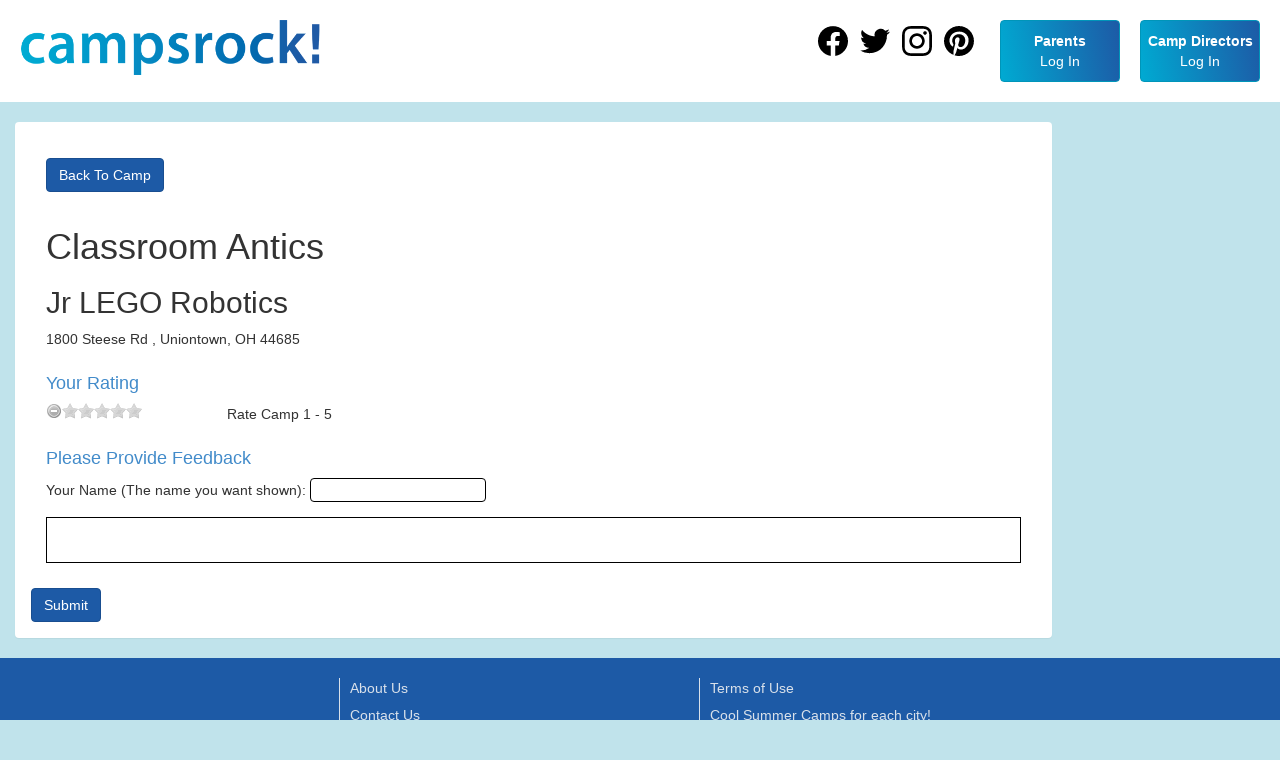

--- FILE ---
content_type: text/html; charset=utf-8
request_url: https://www.campsrock.com/ParentRating/CampRating/1797?returnUrl=%2Fcamp
body_size: 3047
content:

<!DOCTYPE html>
<html lang="en-us">
<head>
    <!-- Google Tag Manager -->
    <script>
        (function (w, d, s, l, i) { w[l] = w[l] || []; w[l].push({ 'gtm.start': new Date().getTime(), event: 'gtm.js' }); var f = d.getElementsByTagName(s)[0], j = d.createElement(s), dl = l != 'dataLayer' ? '&l=' + l : ''; j.async = true; j.src = 'https://www.googletagmanager.com/gtm.js?id=' + i + dl; f.parentNode.insertBefore(j, f); })(window, document, 'script', 'dataLayer', 'GTM-5238Q8V');
    </script>
    <!-- End Google Tag Manager -->

    <title>Camps Rock! - CampRating</title>
    <link rel="canonical" href="https://www.campsrock.com/ParentRating/CampRating/1797">

    

<meta charset="utf-8" />
<meta name="viewport" content="width=device-width, initial-scale=1.0">
<meta name="google-site-verification" content="MIjJw5RimZVGNcpGLpWdzgEZlr_rNcknmMlynUixkKk" />

    <meta name="robots" content="noindex" />

    <meta name="description" content="Find the Best Summer Camps Near You! Camps Rock is a summer camp directory where parents can find great summer camp options for their kids. Click through to Search Your City." />

    <meta property="og:title" content="CampRating" />

    <meta property="og:description" content="Find the Best Summer Camps Near You! Camps Rock is a summer camp directory where parents can find great summer camp options for their kids. Click through to Search Your City." />

    <meta property="og:url" content="https://www.campsrock.com/ParentRating/CampRating/1797" />

    <meta property="og:image" content="https://www.campsrock.com/images/facebook-share-2.jpg" />

<meta property="og:type" content="website" />


    

    <link href="/content/css/campsRock?v=DYwYSO41PtNqX5swo_WWKIqt5ekTVo9hFPG0NycZE1M1" rel="stylesheet"/>

    <link href="/css/jqueryui?v=kFoVJpUdwQWDifR2O7ZvJB4WkiYLkwf-0fPWMvcDiWk1" rel="stylesheet"/>

    

    <script src="/bundles/modernizr?v=inCVuEFe6J4Q07A0AcRsbJic_UE5MwpRMNGcOtk94TE1"></script>

    <script src="/bundles/google?v=e8mNF5OtJ63CHWLIfVmIcl_02tHUb4PKCURTYMcE33M1"></script>

</head>
<body class="parentrating camprating">
    <!-- Google Tag Manager (noscript) -->
    <noscript><iframe src="https://www.googletagmanager.com/ns.html?id=GTM-5238Q8V" height="0" width="0" style="display:none;visibility:hidden"></iframe></noscript>
    <!-- End Google Tag Manager (noscript) -->

        <header class="navbar navbar-default navbar-fixed-top">
            <div class="navbar-header">
                <button type="button" class="navbar-toggle" data-toggle="collapse" data-target=".navbar-collapse">
                    <span class="icon-bar"></span>
                    <span class="icon-bar"></span>
                    <span class="icon-bar"></span>
                </button>
                <a class="navbar-brand" rel="home" href="/" title="CampsRock">
                </a>
            </div>

            <div class="navbar-collapse collapse">
                
<ul class="nav navbar-right">
    <li class="social-link">
        <a rel="me" href="https://www.facebook.com/camps.rock.inc?fref=ts" target="_blank"><icon class="icon-facebook"></icon></a>
    </li>
    <li class="social-link">
        <a rel="me" href="https://twitter.com/Camps_Rock" target="_blank"><icon class="icon-twitter"></icon></a>
    </li>
    <li class="social-link">
        <a rel="me" href="https://instagram.com/campsrock" target="_blank"><icon class="icon-instagram"></icon></a>
    </li>
    <li class="social-link">
        <a rel="me" href="https://www.pinterest.com/campsrock/" target="_blank"><icon class="icon-pinterest"></icon></a>
    </li>

        <li class="menu-item">
            <a class="btn btn-primary btn-primary-gradient" href="/account/login">
                <p><strong>Parents</strong></p>
                <p>Log In</p>
            </a>
        </li>
        <li class="menu-item">
            <a class="btn btn-primary btn-primary-gradient" href="/account/directorLogin">
                <p><strong>Camp Directors</strong></p>
                <p>Log In</p>
            </a>
        </li>
</ul>

            </div>
        </header>

    <div class="container body-content">

        



<div id="modal-container" class="modal fade col-md-offset-3"
     tabindex="-1" role="dialog">
    <div class="modal-content" style="width:600px; margin:30px;">
        <div class="modal-body">
            <div class="alert alert-success">
                <span class="glyphicon glyphicon-saved"></span>
                Thank you for your rating of Jr LEGO Robotics!  All ratings must be reviewed by an administrator
                for approval.  Your rating should be visible within 24 hours.
            </div>
            <div class="row">
                &nbsp;
            </div>
            <div class="row">
                <div class="col-md-4 col-md-offset-4">
                    <button type="button" class="btn btn-info shadowEffect action-button"
                            id="cancelModal" data-dismiss="modal">
                        Ok
                    </button>
                </div>
            </div>
        </div>
    </div>
</div>

<div class="row">
    <div class="col-md-10 col-sm-9 col-xs-12">
<form action="/ParentRating/CampRating/1797?returnUrl=%2Fcamp" method="post"><input id="ReturnUrl" name="ReturnUrl" type="hidden" value="/camp" /><input id="SearchAddress" name="SearchAddress" type="hidden" value="" /><input id="CampName" name="CampName" type="hidden" value="Jr LEGO Robotics" />            <input type="hidden" name="campID" value="1797" />
            <div class="row">
                <div class="col-xs-12">
                    <div class="panel panel-body shadowEffect">
                        <h3 class="text-danger"></h3>
                        <span class="form-group col-xs-12">
                            <a href="/camp/details/uniontown-ohio-academics-and-science-computers-jr-lego-robotics-1797?returnUrl=%252fcamp" class="btn btn-small btn-success action-button backToSearch-button">Back To Camp</a>
                        </span>

                        <div class="col-xs-12 smallHeaders">
                            <h1>
                                Classroom Antics
                            </h1>
                            <h2 class="detailsPageCampName">
                                Jr LEGO Robotics
                            </h2>
                        </div>

                        <div class="form-group col-xs-12">
                            1800 Steese Rd ,
                            Uniontown, OH 44685
                        </div>

                        <div class="form-group col-xs-12">
                            <h4 style="color:#428bca">Your Rating</h4>
                            <input type="range" min="0" max="5" value="0" step="0.5" id="backing" name="rating" />
                            <div class="rateit" id="rateit" data-rateit-backingfld="#backing"></div>
                            <span class="col-xs-offset-1">Rate Camp 1 - 5</span>
                        </div>

                        <div class="form-group col-xs-12 topField">
                            <h4 style="color:#428bca">Please Provide Feedback</h4>
                            <span>Your Name (The name you want shown):</span> <input class="shadowEffect" id="RaterName" name="RaterName" style="border:1px solid black; border-radius:4px;" type="text" value="" />
                        </div>

                        <div class="form-group col-xs-12">
                            <textarea class="col-xs-12 infoBox shadowEffect campFeedback" cols="20" id="feedback" name="FeedBack" rows="2" style="border:1px solid black; resize:none;">
</textarea>
                        </div>

                        <div class="row">
                            <div class="col-md-12" style="margin-top:10px;">
                                <input class="btn btn-success action-button" id="ratingSubmit" type="submit" value="Submit" />
                            </div>
                            <div class="col-md-12" style="display:none;margin-top:10px;">
                                <input class="btn btn-success action-button" id="ratingSubmitHelper" type="submit" value="Submit" />
                            </div>
                        </div>
                    </div>
                </div>
            </div>
</form>    </div>
</div>



    </div>

        <footer>
            <div class="container">
                <row>
                    <column>
                        <a href="/about">About Us</a>
                        <a href="/contact-us">Contact Us</a>
                    </column>
                    <column>
                        <a href="/termsOfUse">Terms of Use</a>
                        <a href="/landing-pages">Cool Summer Camps for each city!</a>
                    </column>
                </row>
                <copyright>
                    <text>&copy; 2026 Copyright Camps Rock, Inc.</text>
                </copyright>
            </div>
        </footer>

    <div id="dialog-confirm"></div>


    <script src="/bundles/jquery?v=g0MmDRJ49xttttytbBCm3dZdr77YTgLCEYgL1ZGGLMU1"></script>

    <script type="text/javascript" src="https://cdnjs.cloudflare.com/ajax/libs/cleave.js/1.0.2/cleave.min.js"></script>
    <script src="/bundles/bootstrap?v=Mov26mRnk6QiE_ruvag-ogI1MnVN31taK67nDG_A6p01"></script>

    <script src="/bundles/jqueryui?v=yqCVigxSu97_s_vulMWzX97PVmpAp1RUApV3df4vSeo1"></script>

    <script type="text/javascript" src="/Scripts/api.js"></script>
    <script src="/bundles/campsRock?v=4dgo4e7QsAVu9Pz6WKX2UOQu3Bc_60oP-OgPdXoCg2o1"></script>

    <script src="https://maps.googleapis.com/maps/api/js?key=AIzaSyBuEROtttxyDJVNKLrIvSsy3vG4-eoCFWE&libraries=places&callback=campsRock.google.loaded" async="" defer=""></script>

    
    <script type="text/javascript" src="/Scripts/CampRating.js"></script>

</body>
</html>